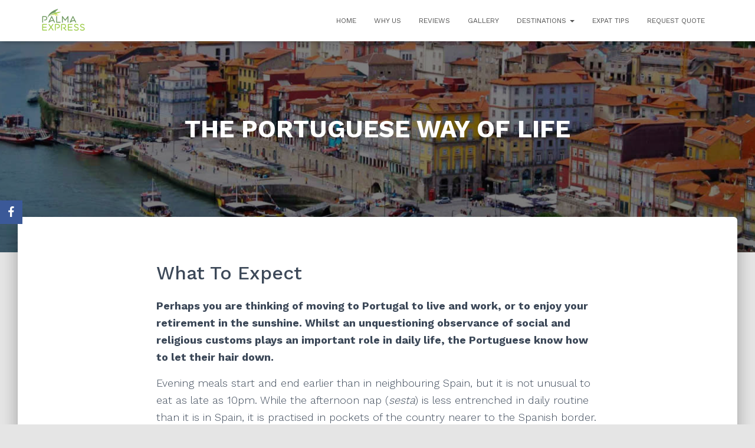

--- FILE ---
content_type: text/html; charset=UTF-8
request_url: https://palmaexp.com/2020/07/01/the-portuguese-way-of-life/
body_size: 23019
content:
<!DOCTYPE html>
<html lang="en-US">

<head>
	<meta charset='UTF-8'>
	<meta name="viewport" content="width=device-width, initial-scale=1">
	<link rel="profile" href="http://gmpg.org/xfn/11">
		<meta name='robots' content='index, follow, max-image-preview:large, max-snippet:-1, max-video-preview:-1' />

	<!-- This site is optimized with the Yoast SEO plugin v20.3 - https://yoast.com/wordpress/plugins/seo/ -->
	<title>The Portuguese Way Of Life - Palma Express</title>
	<link rel="canonical" href="https://palmaexp.com/2020/07/01/the-portuguese-way-of-life/" />
	<meta property="og:locale" content="en_US" />
	<meta property="og:type" content="article" />
	<meta property="og:title" content="The Portuguese Way Of Life - Palma Express" />
	<meta property="og:description" content="What To Expect Perhaps you are thinking of moving to Portugal to live and work, or to enjoy your retirement in the sunshine. Whilst an unquestioning observance of social and religious customs plays an important Read more&hellip;" />
	<meta property="og:url" content="https://palmaexp.com/2020/07/01/the-portuguese-way-of-life/" />
	<meta property="og:site_name" content="Palma Express" />
	<meta property="article:publisher" content="https://web.facebook.com/palmaexp/" />
	<meta property="article:published_time" content="2020-07-01T03:36:40+00:00" />
	<meta property="og:image" content="https://palmaexp.com/wp-content/uploads/2020/07/post-012.jpg" />
	<meta property="og:image:width" content="1520" />
	<meta property="og:image:height" content="430" />
	<meta property="og:image:type" content="image/jpeg" />
	<meta name="author" content="Palma Express" />
	<meta name="twitter:card" content="summary_large_image" />
	<meta name="twitter:label1" content="Written by" />
	<meta name="twitter:data1" content="Palma Express" />
	<meta name="twitter:label2" content="Est. reading time" />
	<meta name="twitter:data2" content="5 minutes" />
	<script type="application/ld+json" class="yoast-schema-graph">{"@context":"https://schema.org","@graph":[{"@type":"Article","@id":"https://palmaexp.com/2020/07/01/the-portuguese-way-of-life/#article","isPartOf":{"@id":"https://palmaexp.com/2020/07/01/the-portuguese-way-of-life/"},"author":{"name":"Palma Express","@id":"https://palmaexp.com/#/schema/person/f473a321c518a6291787d1bdac9daa03"},"headline":"The Portuguese Way Of Life","datePublished":"2020-07-01T03:36:40+00:00","dateModified":"2020-07-01T03:36:40+00:00","mainEntityOfPage":{"@id":"https://palmaexp.com/2020/07/01/the-portuguese-way-of-life/"},"wordCount":934,"publisher":{"@id":"https://palmaexp.com/#organization"},"image":{"@id":"https://palmaexp.com/2020/07/01/the-portuguese-way-of-life/#primaryimage"},"thumbnailUrl":"https://palmaexp.com/wp-content/uploads/2020/07/post-012.jpg","keywords":["Destinations"],"articleSection":["Portugal"],"inLanguage":"en-US"},{"@type":"WebPage","@id":"https://palmaexp.com/2020/07/01/the-portuguese-way-of-life/","url":"https://palmaexp.com/2020/07/01/the-portuguese-way-of-life/","name":"The Portuguese Way Of Life - Palma Express","isPartOf":{"@id":"https://palmaexp.com/#website"},"primaryImageOfPage":{"@id":"https://palmaexp.com/2020/07/01/the-portuguese-way-of-life/#primaryimage"},"image":{"@id":"https://palmaexp.com/2020/07/01/the-portuguese-way-of-life/#primaryimage"},"thumbnailUrl":"https://palmaexp.com/wp-content/uploads/2020/07/post-012.jpg","datePublished":"2020-07-01T03:36:40+00:00","dateModified":"2020-07-01T03:36:40+00:00","breadcrumb":{"@id":"https://palmaexp.com/2020/07/01/the-portuguese-way-of-life/#breadcrumb"},"inLanguage":"en-US","potentialAction":[{"@type":"ReadAction","target":["https://palmaexp.com/2020/07/01/the-portuguese-way-of-life/"]}]},{"@type":"ImageObject","inLanguage":"en-US","@id":"https://palmaexp.com/2020/07/01/the-portuguese-way-of-life/#primaryimage","url":"https://palmaexp.com/wp-content/uploads/2020/07/post-012.jpg","contentUrl":"https://palmaexp.com/wp-content/uploads/2020/07/post-012.jpg","width":1520,"height":430},{"@type":"BreadcrumbList","@id":"https://palmaexp.com/2020/07/01/the-portuguese-way-of-life/#breadcrumb","itemListElement":[{"@type":"ListItem","position":1,"name":"Home","item":"https://palmaexp.com/"},{"@type":"ListItem","position":2,"name":"Blog","item":"https://palmaexp.com/blog/"},{"@type":"ListItem","position":3,"name":"The Portuguese Way Of Life"}]},{"@type":"WebSite","@id":"https://palmaexp.com/#website","url":"https://palmaexp.com/","name":"Palma Express","description":"Fast and Reliable Movers","publisher":{"@id":"https://palmaexp.com/#organization"},"potentialAction":[{"@type":"SearchAction","target":{"@type":"EntryPoint","urlTemplate":"https://palmaexp.com/?s={search_term_string}"},"query-input":"required name=search_term_string"}],"inLanguage":"en-US"},{"@type":"Organization","@id":"https://palmaexp.com/#organization","name":"Palma Express","url":"https://palmaexp.com/","logo":{"@type":"ImageObject","inLanguage":"en-US","@id":"https://palmaexp.com/#/schema/logo/image/","url":"https://palmaexp.com/wp-content/uploads/2019/01/logo-header-002.png","contentUrl":"https://palmaexp.com/wp-content/uploads/2019/01/logo-header-002.png","width":479,"height":178,"caption":"Palma Express"},"image":{"@id":"https://palmaexp.com/#/schema/logo/image/"},"sameAs":["https://web.facebook.com/palmaexp/"]},{"@type":"Person","@id":"https://palmaexp.com/#/schema/person/f473a321c518a6291787d1bdac9daa03","name":"Palma Express","image":{"@type":"ImageObject","inLanguage":"en-US","@id":"https://palmaexp.com/#/schema/person/image/","url":"https://secure.gravatar.com/avatar/2ee160baa38adcfb255fb3573b2db60c?s=96&d=mm&r=g","contentUrl":"https://secure.gravatar.com/avatar/2ee160baa38adcfb255fb3573b2db60c?s=96&d=mm&r=g","caption":"Palma Express"},"url":"https://palmaexp.com/author/adminpalma/"}]}</script>
	<!-- / Yoast SEO plugin. -->


<link rel='dns-prefetch' href='//fonts.googleapis.com' />
<link rel="alternate" type="application/rss+xml" title="Palma Express &raquo; Feed" href="https://palmaexp.com/feed/" />
<script type="text/javascript">
window._wpemojiSettings = {"baseUrl":"https:\/\/s.w.org\/images\/core\/emoji\/14.0.0\/72x72\/","ext":".png","svgUrl":"https:\/\/s.w.org\/images\/core\/emoji\/14.0.0\/svg\/","svgExt":".svg","source":{"concatemoji":"https:\/\/palmaexp.com\/wp-includes\/js\/wp-emoji-release.min.js?ver=6.2.8"}};
/*! This file is auto-generated */
!function(e,a,t){var n,r,o,i=a.createElement("canvas"),p=i.getContext&&i.getContext("2d");function s(e,t){p.clearRect(0,0,i.width,i.height),p.fillText(e,0,0);e=i.toDataURL();return p.clearRect(0,0,i.width,i.height),p.fillText(t,0,0),e===i.toDataURL()}function c(e){var t=a.createElement("script");t.src=e,t.defer=t.type="text/javascript",a.getElementsByTagName("head")[0].appendChild(t)}for(o=Array("flag","emoji"),t.supports={everything:!0,everythingExceptFlag:!0},r=0;r<o.length;r++)t.supports[o[r]]=function(e){if(p&&p.fillText)switch(p.textBaseline="top",p.font="600 32px Arial",e){case"flag":return s("\ud83c\udff3\ufe0f\u200d\u26a7\ufe0f","\ud83c\udff3\ufe0f\u200b\u26a7\ufe0f")?!1:!s("\ud83c\uddfa\ud83c\uddf3","\ud83c\uddfa\u200b\ud83c\uddf3")&&!s("\ud83c\udff4\udb40\udc67\udb40\udc62\udb40\udc65\udb40\udc6e\udb40\udc67\udb40\udc7f","\ud83c\udff4\u200b\udb40\udc67\u200b\udb40\udc62\u200b\udb40\udc65\u200b\udb40\udc6e\u200b\udb40\udc67\u200b\udb40\udc7f");case"emoji":return!s("\ud83e\udef1\ud83c\udffb\u200d\ud83e\udef2\ud83c\udfff","\ud83e\udef1\ud83c\udffb\u200b\ud83e\udef2\ud83c\udfff")}return!1}(o[r]),t.supports.everything=t.supports.everything&&t.supports[o[r]],"flag"!==o[r]&&(t.supports.everythingExceptFlag=t.supports.everythingExceptFlag&&t.supports[o[r]]);t.supports.everythingExceptFlag=t.supports.everythingExceptFlag&&!t.supports.flag,t.DOMReady=!1,t.readyCallback=function(){t.DOMReady=!0},t.supports.everything||(n=function(){t.readyCallback()},a.addEventListener?(a.addEventListener("DOMContentLoaded",n,!1),e.addEventListener("load",n,!1)):(e.attachEvent("onload",n),a.attachEvent("onreadystatechange",function(){"complete"===a.readyState&&t.readyCallback()})),(e=t.source||{}).concatemoji?c(e.concatemoji):e.wpemoji&&e.twemoji&&(c(e.twemoji),c(e.wpemoji)))}(window,document,window._wpemojiSettings);
</script>
<style type="text/css">
img.wp-smiley,
img.emoji {
	display: inline !important;
	border: none !important;
	box-shadow: none !important;
	height: 1em !important;
	width: 1em !important;
	margin: 0 0.07em !important;
	vertical-align: -0.1em !important;
	background: none !important;
	padding: 0 !important;
}
</style>
	<link rel='stylesheet' id='wp-block-library-css' href='https://palmaexp.com/wp-includes/css/dist/block-library/style.min.css?ver=6.2.8' type='text/css' media='all' />
<link rel='stylesheet' id='classic-theme-styles-css' href='https://palmaexp.com/wp-includes/css/classic-themes.min.css?ver=6.2.8' type='text/css' media='all' />
<style id='global-styles-inline-css' type='text/css'>
body{--wp--preset--color--black: #000000;--wp--preset--color--cyan-bluish-gray: #abb8c3;--wp--preset--color--white: #ffffff;--wp--preset--color--pale-pink: #f78da7;--wp--preset--color--vivid-red: #cf2e2e;--wp--preset--color--luminous-vivid-orange: #ff6900;--wp--preset--color--luminous-vivid-amber: #fcb900;--wp--preset--color--light-green-cyan: #7bdcb5;--wp--preset--color--vivid-green-cyan: #00d084;--wp--preset--color--pale-cyan-blue: #8ed1fc;--wp--preset--color--vivid-cyan-blue: #0693e3;--wp--preset--color--vivid-purple: #9b51e0;--wp--preset--color--accent: #41a5dd;--wp--preset--color--background-color: #E5E5E5;--wp--preset--color--header-gradient: #a81d84;--wp--preset--gradient--vivid-cyan-blue-to-vivid-purple: linear-gradient(135deg,rgba(6,147,227,1) 0%,rgb(155,81,224) 100%);--wp--preset--gradient--light-green-cyan-to-vivid-green-cyan: linear-gradient(135deg,rgb(122,220,180) 0%,rgb(0,208,130) 100%);--wp--preset--gradient--luminous-vivid-amber-to-luminous-vivid-orange: linear-gradient(135deg,rgba(252,185,0,1) 0%,rgba(255,105,0,1) 100%);--wp--preset--gradient--luminous-vivid-orange-to-vivid-red: linear-gradient(135deg,rgba(255,105,0,1) 0%,rgb(207,46,46) 100%);--wp--preset--gradient--very-light-gray-to-cyan-bluish-gray: linear-gradient(135deg,rgb(238,238,238) 0%,rgb(169,184,195) 100%);--wp--preset--gradient--cool-to-warm-spectrum: linear-gradient(135deg,rgb(74,234,220) 0%,rgb(151,120,209) 20%,rgb(207,42,186) 40%,rgb(238,44,130) 60%,rgb(251,105,98) 80%,rgb(254,248,76) 100%);--wp--preset--gradient--blush-light-purple: linear-gradient(135deg,rgb(255,206,236) 0%,rgb(152,150,240) 100%);--wp--preset--gradient--blush-bordeaux: linear-gradient(135deg,rgb(254,205,165) 0%,rgb(254,45,45) 50%,rgb(107,0,62) 100%);--wp--preset--gradient--luminous-dusk: linear-gradient(135deg,rgb(255,203,112) 0%,rgb(199,81,192) 50%,rgb(65,88,208) 100%);--wp--preset--gradient--pale-ocean: linear-gradient(135deg,rgb(255,245,203) 0%,rgb(182,227,212) 50%,rgb(51,167,181) 100%);--wp--preset--gradient--electric-grass: linear-gradient(135deg,rgb(202,248,128) 0%,rgb(113,206,126) 100%);--wp--preset--gradient--midnight: linear-gradient(135deg,rgb(2,3,129) 0%,rgb(40,116,252) 100%);--wp--preset--duotone--dark-grayscale: url('#wp-duotone-dark-grayscale');--wp--preset--duotone--grayscale: url('#wp-duotone-grayscale');--wp--preset--duotone--purple-yellow: url('#wp-duotone-purple-yellow');--wp--preset--duotone--blue-red: url('#wp-duotone-blue-red');--wp--preset--duotone--midnight: url('#wp-duotone-midnight');--wp--preset--duotone--magenta-yellow: url('#wp-duotone-magenta-yellow');--wp--preset--duotone--purple-green: url('#wp-duotone-purple-green');--wp--preset--duotone--blue-orange: url('#wp-duotone-blue-orange');--wp--preset--font-size--small: 13px;--wp--preset--font-size--medium: 20px;--wp--preset--font-size--large: 36px;--wp--preset--font-size--x-large: 42px;--wp--preset--spacing--20: 0.44rem;--wp--preset--spacing--30: 0.67rem;--wp--preset--spacing--40: 1rem;--wp--preset--spacing--50: 1.5rem;--wp--preset--spacing--60: 2.25rem;--wp--preset--spacing--70: 3.38rem;--wp--preset--spacing--80: 5.06rem;--wp--preset--shadow--natural: 6px 6px 9px rgba(0, 0, 0, 0.2);--wp--preset--shadow--deep: 12px 12px 50px rgba(0, 0, 0, 0.4);--wp--preset--shadow--sharp: 6px 6px 0px rgba(0, 0, 0, 0.2);--wp--preset--shadow--outlined: 6px 6px 0px -3px rgba(255, 255, 255, 1), 6px 6px rgba(0, 0, 0, 1);--wp--preset--shadow--crisp: 6px 6px 0px rgba(0, 0, 0, 1);}:where(.is-layout-flex){gap: 0.5em;}body .is-layout-flow > .alignleft{float: left;margin-inline-start: 0;margin-inline-end: 2em;}body .is-layout-flow > .alignright{float: right;margin-inline-start: 2em;margin-inline-end: 0;}body .is-layout-flow > .aligncenter{margin-left: auto !important;margin-right: auto !important;}body .is-layout-constrained > .alignleft{float: left;margin-inline-start: 0;margin-inline-end: 2em;}body .is-layout-constrained > .alignright{float: right;margin-inline-start: 2em;margin-inline-end: 0;}body .is-layout-constrained > .aligncenter{margin-left: auto !important;margin-right: auto !important;}body .is-layout-constrained > :where(:not(.alignleft):not(.alignright):not(.alignfull)){max-width: var(--wp--style--global--content-size);margin-left: auto !important;margin-right: auto !important;}body .is-layout-constrained > .alignwide{max-width: var(--wp--style--global--wide-size);}body .is-layout-flex{display: flex;}body .is-layout-flex{flex-wrap: wrap;align-items: center;}body .is-layout-flex > *{margin: 0;}:where(.wp-block-columns.is-layout-flex){gap: 2em;}.has-black-color{color: var(--wp--preset--color--black) !important;}.has-cyan-bluish-gray-color{color: var(--wp--preset--color--cyan-bluish-gray) !important;}.has-white-color{color: var(--wp--preset--color--white) !important;}.has-pale-pink-color{color: var(--wp--preset--color--pale-pink) !important;}.has-vivid-red-color{color: var(--wp--preset--color--vivid-red) !important;}.has-luminous-vivid-orange-color{color: var(--wp--preset--color--luminous-vivid-orange) !important;}.has-luminous-vivid-amber-color{color: var(--wp--preset--color--luminous-vivid-amber) !important;}.has-light-green-cyan-color{color: var(--wp--preset--color--light-green-cyan) !important;}.has-vivid-green-cyan-color{color: var(--wp--preset--color--vivid-green-cyan) !important;}.has-pale-cyan-blue-color{color: var(--wp--preset--color--pale-cyan-blue) !important;}.has-vivid-cyan-blue-color{color: var(--wp--preset--color--vivid-cyan-blue) !important;}.has-vivid-purple-color{color: var(--wp--preset--color--vivid-purple) !important;}.has-black-background-color{background-color: var(--wp--preset--color--black) !important;}.has-cyan-bluish-gray-background-color{background-color: var(--wp--preset--color--cyan-bluish-gray) !important;}.has-white-background-color{background-color: var(--wp--preset--color--white) !important;}.has-pale-pink-background-color{background-color: var(--wp--preset--color--pale-pink) !important;}.has-vivid-red-background-color{background-color: var(--wp--preset--color--vivid-red) !important;}.has-luminous-vivid-orange-background-color{background-color: var(--wp--preset--color--luminous-vivid-orange) !important;}.has-luminous-vivid-amber-background-color{background-color: var(--wp--preset--color--luminous-vivid-amber) !important;}.has-light-green-cyan-background-color{background-color: var(--wp--preset--color--light-green-cyan) !important;}.has-vivid-green-cyan-background-color{background-color: var(--wp--preset--color--vivid-green-cyan) !important;}.has-pale-cyan-blue-background-color{background-color: var(--wp--preset--color--pale-cyan-blue) !important;}.has-vivid-cyan-blue-background-color{background-color: var(--wp--preset--color--vivid-cyan-blue) !important;}.has-vivid-purple-background-color{background-color: var(--wp--preset--color--vivid-purple) !important;}.has-black-border-color{border-color: var(--wp--preset--color--black) !important;}.has-cyan-bluish-gray-border-color{border-color: var(--wp--preset--color--cyan-bluish-gray) !important;}.has-white-border-color{border-color: var(--wp--preset--color--white) !important;}.has-pale-pink-border-color{border-color: var(--wp--preset--color--pale-pink) !important;}.has-vivid-red-border-color{border-color: var(--wp--preset--color--vivid-red) !important;}.has-luminous-vivid-orange-border-color{border-color: var(--wp--preset--color--luminous-vivid-orange) !important;}.has-luminous-vivid-amber-border-color{border-color: var(--wp--preset--color--luminous-vivid-amber) !important;}.has-light-green-cyan-border-color{border-color: var(--wp--preset--color--light-green-cyan) !important;}.has-vivid-green-cyan-border-color{border-color: var(--wp--preset--color--vivid-green-cyan) !important;}.has-pale-cyan-blue-border-color{border-color: var(--wp--preset--color--pale-cyan-blue) !important;}.has-vivid-cyan-blue-border-color{border-color: var(--wp--preset--color--vivid-cyan-blue) !important;}.has-vivid-purple-border-color{border-color: var(--wp--preset--color--vivid-purple) !important;}.has-vivid-cyan-blue-to-vivid-purple-gradient-background{background: var(--wp--preset--gradient--vivid-cyan-blue-to-vivid-purple) !important;}.has-light-green-cyan-to-vivid-green-cyan-gradient-background{background: var(--wp--preset--gradient--light-green-cyan-to-vivid-green-cyan) !important;}.has-luminous-vivid-amber-to-luminous-vivid-orange-gradient-background{background: var(--wp--preset--gradient--luminous-vivid-amber-to-luminous-vivid-orange) !important;}.has-luminous-vivid-orange-to-vivid-red-gradient-background{background: var(--wp--preset--gradient--luminous-vivid-orange-to-vivid-red) !important;}.has-very-light-gray-to-cyan-bluish-gray-gradient-background{background: var(--wp--preset--gradient--very-light-gray-to-cyan-bluish-gray) !important;}.has-cool-to-warm-spectrum-gradient-background{background: var(--wp--preset--gradient--cool-to-warm-spectrum) !important;}.has-blush-light-purple-gradient-background{background: var(--wp--preset--gradient--blush-light-purple) !important;}.has-blush-bordeaux-gradient-background{background: var(--wp--preset--gradient--blush-bordeaux) !important;}.has-luminous-dusk-gradient-background{background: var(--wp--preset--gradient--luminous-dusk) !important;}.has-pale-ocean-gradient-background{background: var(--wp--preset--gradient--pale-ocean) !important;}.has-electric-grass-gradient-background{background: var(--wp--preset--gradient--electric-grass) !important;}.has-midnight-gradient-background{background: var(--wp--preset--gradient--midnight) !important;}.has-small-font-size{font-size: var(--wp--preset--font-size--small) !important;}.has-medium-font-size{font-size: var(--wp--preset--font-size--medium) !important;}.has-large-font-size{font-size: var(--wp--preset--font-size--large) !important;}.has-x-large-font-size{font-size: var(--wp--preset--font-size--x-large) !important;}
.wp-block-navigation a:where(:not(.wp-element-button)){color: inherit;}
:where(.wp-block-columns.is-layout-flex){gap: 2em;}
.wp-block-pullquote{font-size: 1.5em;line-height: 1.6;}
</style>
<link rel='stylesheet' id='sow-image-default-4b231843ec72-css' href='https://palmaexp.com/wp-content/uploads/siteorigin-widgets/sow-image-default-4b231843ec72.css?ver=6.2.8' type='text/css' media='all' />
<link rel='stylesheet' id='sow-image-default-d6014b76747a-css' href='https://palmaexp.com/wp-content/uploads/siteorigin-widgets/sow-image-default-d6014b76747a.css?ver=6.2.8' type='text/css' media='all' />
<link rel='stylesheet' id='hestia-clients-bar-css' href='https://palmaexp.com/wp-content/plugins/themeisle-companion/obfx_modules/companion-legacy/assets/css/hestia/clients-bar.css?ver=6.2.8' type='text/css' media='all' />
<link rel='stylesheet' id='obfx-module-pub-css-social-sharing-module-0-css' href='https://palmaexp.com/wp-content/plugins/themeisle-companion/obfx_modules/social-sharing/css/public.css?ver=2.10.22' type='text/css' media='all' />
<link rel='stylesheet' id='obfx-module-pub-css-social-sharing-module-1-css' href='https://palmaexp.com/wp-content/plugins/themeisle-companion/obfx_modules/social-sharing/css/vendor/socicon/socicon.css?ver=2.10.22' type='text/css' media='all' />
<link rel='stylesheet' id='widgetopts-styles-css' href='https://palmaexp.com/wp-content/plugins/widget-options/assets/css/widget-options.css' type='text/css' media='all' />
<link rel='stylesheet' id='bootstrap-css' href='https://palmaexp.com/wp-content/themes/hestia/assets/bootstrap/css/bootstrap.min.css?ver=1.0.2' type='text/css' media='all' />
<link rel='stylesheet' id='hestia-font-sizes-css' href='https://palmaexp.com/wp-content/themes/hestia/assets/css/font-sizes.min.css?ver=3.0.2' type='text/css' media='all' />
<link rel='stylesheet' id='hestia_style-css' href='https://palmaexp.com/wp-content/themes/hestia/style.min.css?ver=3.0.2' type='text/css' media='all' />
<style id='hestia_style-inline-css' type='text/css'>
.hestia-top-bar, .hestia-top-bar .widget.widget_shopping_cart .cart_list {
			background-color: #363537
		}
		.hestia-top-bar .widget .label-floating input[type=search]:-webkit-autofill {
			-webkit-box-shadow: inset 0 0 0px 9999px #363537
		}.hestia-top-bar, .hestia-top-bar .widget .label-floating input[type=search], .hestia-top-bar .widget.widget_search form.form-group:before, .hestia-top-bar .widget.widget_product_search form.form-group:before, .hestia-top-bar .widget.widget_shopping_cart:before {
			color: #ffffff
		} 
		.hestia-top-bar .widget .label-floating input[type=search]{
			-webkit-text-fill-color:#ffffff !important 
		}
		.hestia-top-bar div.widget.widget_shopping_cart:before, .hestia-top-bar .widget.widget_product_search form.form-group:before, .hestia-top-bar .widget.widget_search form.form-group:before{
			background-color: #ffffff
		}.hestia-top-bar a, .hestia-top-bar .top-bar-nav li a {
			color: #ffffff
		}
		.hestia-top-bar ul li a[href*="mailto:"]:before, .hestia-top-bar ul li a[href*="tel:"]:before{
			background-color: #ffffff
		}
		.hestia-top-bar a:hover, .hestia-top-bar .top-bar-nav li a:hover {
			color: #eeeeee
		}
		.hestia-top-bar ul li:hover a[href*="mailto:"]:before, .hestia-top-bar ul li:hover a[href*="tel:"]:before{
			background-color: #eeeeee
		}
		
	
		a, 
		.navbar .dropdown-menu li:hover > a,
		.navbar .dropdown-menu li:focus > a,
		.navbar .dropdown-menu li:active > a,
		.navbar .navbar-nav > li .dropdown-menu li:hover > a,
		body:not(.home) .navbar-default .navbar-nav > .active:not(.btn) > a,
		body:not(.home) .navbar-default .navbar-nav > .active:not(.btn) > a:hover,
		body:not(.home) .navbar-default .navbar-nav > .active:not(.btn) > a:focus,
		a:hover, 
		.card-blog a.moretag:hover, 
		.card-blog a.more-link:hover, 
		.widget a:hover,
		.has-text-color.has-accent-color,
		p.has-text-color a {
		    color:#41a5dd;
		}
		
		.svg-text-color{
			fill:#41a5dd;
		}
		
		.pagination span.current, .pagination span.current:focus, .pagination span.current:hover {
			border-color:#41a5dd
		}
		
		button,
		button:hover,
		.woocommerce .track_order button[type="submit"],
		.woocommerce .track_order button[type="submit"]:hover,
		div.wpforms-container .wpforms-form button[type=submit].wpforms-submit,
		div.wpforms-container .wpforms-form button[type=submit].wpforms-submit:hover,
		input[type="button"],
		input[type="button"]:hover,
		input[type="submit"],
		input[type="submit"]:hover,
		input#searchsubmit, 
		.pagination span.current, 
		.pagination span.current:focus, 
		.pagination span.current:hover,
		.btn.btn-primary,
		.btn.btn-primary:link,
		.btn.btn-primary:hover, 
		.btn.btn-primary:focus, 
		.btn.btn-primary:active, 
		.btn.btn-primary.active, 
		.btn.btn-primary.active:focus, 
		.btn.btn-primary.active:hover,
		.btn.btn-primary:active:hover, 
		.btn.btn-primary:active:focus, 
		.btn.btn-primary:active:hover,
		.hestia-sidebar-open.btn.btn-rose,
		.hestia-sidebar-close.btn.btn-rose,
		.hestia-sidebar-open.btn.btn-rose:hover,
		.hestia-sidebar-close.btn.btn-rose:hover,
		.hestia-sidebar-open.btn.btn-rose:focus,
		.hestia-sidebar-close.btn.btn-rose:focus,
		.label.label-primary,
		.hestia-work .portfolio-item:nth-child(6n+1) .label,
		.nav-cart .nav-cart-content .widget .buttons .button,
		.has-accent-background-color[class*="has-background"] {
		    background-color: #41a5dd;
		}
		
		@media (max-width: 768px) { 
	
			.navbar-default .navbar-nav>li>a:hover,
			.navbar-default .navbar-nav>li>a:focus,
			.navbar .navbar-nav .dropdown .dropdown-menu li a:hover,
			.navbar .navbar-nav .dropdown .dropdown-menu li a:focus,
			.navbar button.navbar-toggle:hover,
			.navbar .navbar-nav li:hover > a i {
			    color: #41a5dd;
			}
		}
		
		body:not(.woocommerce-page) button:not([class^="fl-"]):not(.hestia-scroll-to-top):not(.navbar-toggle):not(.close),
		body:not(.woocommerce-page) .button:not([class^="fl-"]):not(hestia-scroll-to-top):not(.navbar-toggle):not(.add_to_cart_button),
		div.wpforms-container .wpforms-form button[type=submit].wpforms-submit,
		input[type="submit"], 
		input[type="button"], 
		.btn.btn-primary,
		.widget_product_search button[type="submit"],
		.hestia-sidebar-open.btn.btn-rose,
		.hestia-sidebar-close.btn.btn-rose,
		.everest-forms button[type=submit].everest-forms-submit-button {
		    -webkit-box-shadow: 0 2px 2px 0 rgba(65,165,221,0.14),0 3px 1px -2px rgba(65,165,221,0.2),0 1px 5px 0 rgba(65,165,221,0.12);
		    box-shadow: 0 2px 2px 0 rgba(65,165,221,0.14),0 3px 1px -2px rgba(65,165,221,0.2),0 1px 5px 0 rgba(65,165,221,0.12);
		}
		
		.card .header-primary, .card .content-primary,
		.everest-forms button[type=submit].everest-forms-submit-button {
		    background: #41a5dd;
		}
		
		body:not(.woocommerce-page) .button:not([class^="fl-"]):not(.hestia-scroll-to-top):not(.navbar-toggle):not(.add_to_cart_button):hover,
		body:not(.woocommerce-page) button:not([class^="fl-"]):not(.hestia-scroll-to-top):not(.navbar-toggle):not(.close):hover,
		div.wpforms-container .wpforms-form button[type=submit].wpforms-submit:hover,
		input[type="submit"]:hover,
		input[type="button"]:hover,
		input#searchsubmit:hover, 
		.widget_product_search button[type="submit"]:hover,
		.pagination span.current, 
		.btn.btn-primary:hover, 
		.btn.btn-primary:focus, 
		.btn.btn-primary:active, 
		.btn.btn-primary.active, 
		.btn.btn-primary:active:focus, 
		.btn.btn-primary:active:hover, 
		.hestia-sidebar-open.btn.btn-rose:hover,
		.hestia-sidebar-close.btn.btn-rose:hover,
		.pagination span.current:hover,
		.everest-forms button[type=submit].everest-forms-submit-button:hover,
 		.everest-forms button[type=submit].everest-forms-submit-button:focus,
 		.everest-forms button[type=submit].everest-forms-submit-button:active {
			-webkit-box-shadow: 0 14px 26px -12px rgba(65,165,221,0.42),0 4px 23px 0 rgba(0,0,0,0.12),0 8px 10px -5px rgba(65,165,221,0.2);
		    box-shadow: 0 14px 26px -12px rgba(65,165,221,0.42),0 4px 23px 0 rgba(0,0,0,0.12),0 8px 10px -5px rgba(65,165,221,0.2);
			color: #fff;
		}
		
		.form-group.is-focused .form-control {
			background-image: -webkit-gradient(linear,left top, left bottom,from(#41a5dd),to(#41a5dd)),-webkit-gradient(linear,left top, left bottom,from(#d2d2d2),to(#d2d2d2));
			background-image: -webkit-linear-gradient(linear,left top, left bottom,from(#41a5dd),to(#41a5dd)),-webkit-linear-gradient(linear,left top, left bottom,from(#d2d2d2),to(#d2d2d2));
			background-image: linear-gradient(linear,left top, left bottom,from(#41a5dd),to(#41a5dd)),linear-gradient(linear,left top, left bottom,from(#d2d2d2),to(#d2d2d2));
		}
		
		.navbar:not(.navbar-transparent) li:not(.btn):hover > a,
		.navbar li.on-section:not(.btn) > a, 
		.navbar.full-screen-menu.navbar-transparent li:not(.btn):hover > a,
		.navbar.full-screen-menu .navbar-toggle:hover,
		.navbar:not(.navbar-transparent) .nav-cart:hover, 
		.navbar:not(.navbar-transparent) .hestia-toggle-search:hover {
				color:#41a5dd
		}
		
			.header-filter-gradient { 
				background: linear-gradient(45deg, rgba(168,29,132,1) 0%, rgb(234,57,111) 100%); 
			}
			.has-text-color.has-header-gradient-color { color: #a81d84; }
			.has-header-gradient-background-color[class*="has-background"] { background-color: #a81d84; }
			
		.has-text-color.has-background-color-color { color: #E5E5E5; }
		.has-background-color-background-color[class*="has-background"] { background-color: #E5E5E5; }
		
.btn.btn-primary:not(.colored-button):not(.btn-left):not(.btn-right):not(.btn-just-icon):not(.menu-item), input[type="submit"]:not(.search-submit), body:not(.woocommerce-account) .woocommerce .button.woocommerce-Button, .woocommerce .product button.button, .woocommerce .product button.button.alt, .woocommerce .product #respond input#submit, .woocommerce-cart .blog-post .woocommerce .cart-collaterals .cart_totals .checkout-button, .woocommerce-checkout #payment #place_order, .woocommerce-account.woocommerce-page button.button, .woocommerce .track_order button[type="submit"], .nav-cart .nav-cart-content .widget .buttons .button, .woocommerce a.button.wc-backward, body.woocommerce .wccm-catalog-item a.button, body.woocommerce a.wccm-button.button, form.woocommerce-form-coupon button.button, div.wpforms-container .wpforms-form button[type=submit].wpforms-submit, div.woocommerce a.button.alt, div.woocommerce table.my_account_orders .button, .btn.colored-button, .btn.btn-left, .btn.btn-right, .btn:not(.colored-button):not(.btn-left):not(.btn-right):not(.btn-just-icon):not(.menu-item):not(.hestia-sidebar-open):not(.hestia-sidebar-close){ padding-top:15px;  padding-bottom:15px;  padding-left:33px;  padding-right:33px; }
.btn.btn-primary:not(.colored-button):not(.btn-left):not(.btn-right):not(.btn-just-icon):not(.menu-item), input[type="submit"]:not(.search-submit), body:not(.woocommerce-account) .woocommerce .button.woocommerce-Button, .woocommerce .product button.button, .woocommerce .product button.button.alt, .woocommerce .product #respond input#submit, .woocommerce-cart .blog-post .woocommerce .cart-collaterals .cart_totals .checkout-button, .woocommerce-checkout #payment #place_order, .woocommerce-account.woocommerce-page button.button, .woocommerce .track_order button[type="submit"], .nav-cart .nav-cart-content .widget .buttons .button, .woocommerce a.button.wc-backward, body.woocommerce .wccm-catalog-item a.button, body.woocommerce a.wccm-button.button, form.woocommerce-form-coupon button.button, div.wpforms-container .wpforms-form button[type=submit].wpforms-submit, div.woocommerce a.button.alt, div.woocommerce table.my_account_orders .button, input[type="submit"].search-submit, .hestia-view-cart-wrapper .added_to_cart.wc-forward, .woocommerce-product-search button, .woocommerce-cart .actions .button, #secondary div[id^=woocommerce_price_filter] .button, .woocommerce div[id^=woocommerce_widget_cart].widget .buttons .button, .searchform input[type=submit], .searchform button, .search-form:not(.media-toolbar-primary) input[type=submit], .search-form:not(.media-toolbar-primary) button, .woocommerce-product-search input[type=submit], .btn.colored-button, .btn.btn-left, .btn.btn-right, .btn:not(.colored-button):not(.btn-left):not(.btn-right):not(.btn-just-icon):not(.menu-item):not(.hestia-sidebar-open):not(.hestia-sidebar-close){border-radius:3px;}
h1, h2, h3, h4, h5, h6, .hestia-title, .hestia-title.title-in-content, p.meta-in-content , .info-title, .card-title,
		.page-header.header-small .hestia-title, .page-header.header-small .title, .widget h5, .hestia-title, 
		.title, .footer-brand, .footer-big h4, .footer-big h5, .media .media-heading, 
		.carousel h1.hestia-title, .carousel h2.title, 
		.carousel span.sub-title, .hestia-about h1, .hestia-about h2, .hestia-about h3, .hestia-about h4, .hestia-about h5 {
			font-family: Work Sans;
		}
		body, ul, .tooltip-inner {
			font-family: Work Sans;
		}
@media (min-width: 769px){
			.page-header.header-small .hestia-title,
			.page-header.header-small .title,
			h1.hestia-title.title-in-content,
			.main article.section .has-title-font-size {
				font-size: 42px;
			}}@media (max-width: 768px){
			.page-header.header-small .hestia-title,
			.page-header.header-small .title,
			h1.hestia-title.title-in-content,
			.main article.section .has-title-font-size {
				font-size: 26px;
			}}@media (max-width: 480px){
			.page-header.header-small .hestia-title,
			.page-header.header-small .title,
			h1.hestia-title.title-in-content,
			.main article.section .has-title-font-size {
				font-size: 26px;
			}}@media (min-width: 769px){
		.single-post-wrap h1:not(.title-in-content),
		.page-content-wrap h1:not(.title-in-content),
		.page-template-template-fullwidth article h1:not(.title-in-content) {
			font-size: 42px;
		}
		.single-post-wrap h2,
		.page-content-wrap h2,
		.page-template-template-fullwidth article h2,
		.main article.section .has-heading-font-size {
			font-size: 37px;
		}
		.single-post-wrap h3,
		.page-content-wrap h3,
		.page-template-template-fullwidth article h3 {
			font-size: 32px;
		}
		.single-post-wrap h4,
		.page-content-wrap h4,
		.page-template-template-fullwidth article h4 {
			font-size: 27px;
		}
		.single-post-wrap h5,
		.page-content-wrap h5,
		.page-template-template-fullwidth article h5 {
			font-size: 23px;
		}
		.single-post-wrap h6,
		.page-content-wrap h6,
		.page-template-template-fullwidth article h6 {
			font-size: 18px;
		}}@media (min-width: 769px){.single-post-wrap p:not(.meta-in-content), .page-content-wrap p, .single-post-wrap ul, .page-content-wrap ul, .single-post-wrap ol, .page-content-wrap ol, .single-post-wrap dl, .page-content-wrap dl, .single-post-wrap table, .page-content-wrap table, .page-template-template-fullwidth article p, .main article.section .has-body-font-size {
		font-size: 18px;
		}}
</style>
<link rel='stylesheet' id='hestia-google-font-work-sans-css' href='//fonts.googleapis.com/css?family=Work+Sans%3A300%2C400%2C500%2C700&#038;subset=latin&#038;ver=6.2.8' type='text/css' media='all' />
<script type='text/javascript' src='https://palmaexp.com/wp-includes/js/jquery/jquery.min.js?ver=3.6.4' id='jquery-core-js'></script>
<script type='text/javascript' src='https://palmaexp.com/wp-includes/js/jquery/jquery-migrate.min.js?ver=3.4.0' id='jquery-migrate-js'></script>
<script type='text/javascript' src='https://palmaexp.com/wp-content/themes/hestia/assets/js/parallax.min.js?ver=1.0.2' id='hestia-parallax-js'></script>
<link rel="https://api.w.org/" href="https://palmaexp.com/wp-json/" /><link rel="alternate" type="application/json" href="https://palmaexp.com/wp-json/wp/v2/posts/803" /><link rel="EditURI" type="application/rsd+xml" title="RSD" href="https://palmaexp.com/xmlrpc.php?rsd" />
<link rel="wlwmanifest" type="application/wlwmanifest+xml" href="https://palmaexp.com/wp-includes/wlwmanifest.xml" />
<meta name="generator" content="WordPress 6.2.8" />
<link rel='shortlink' href='https://palmaexp.com/?p=803' />
<link rel="alternate" type="application/json+oembed" href="https://palmaexp.com/wp-json/oembed/1.0/embed?url=https%3A%2F%2Fpalmaexp.com%2F2020%2F07%2F01%2Fthe-portuguese-way-of-life%2F" />
<link rel="alternate" type="text/xml+oembed" href="https://palmaexp.com/wp-json/oembed/1.0/embed?url=https%3A%2F%2Fpalmaexp.com%2F2020%2F07%2F01%2Fthe-portuguese-way-of-life%2F&#038;format=xml" />

		<!-- GA Google Analytics @ https://m0n.co/ga -->
		<script>
			(function(i,s,o,g,r,a,m){i['GoogleAnalyticsObject']=r;i[r]=i[r]||function(){
			(i[r].q=i[r].q||[]).push(arguments)},i[r].l=1*new Date();a=s.createElement(o),
			m=s.getElementsByTagName(o)[0];a.async=1;a.src=g;m.parentNode.insertBefore(a,m)
			})(window,document,'script','https://www.google-analytics.com/analytics.js','ga');
			ga('create', 'UA-169315948-1', 'auto');
			ga('send', 'pageview');
		</script>

	        <script type="text/javascript">
            (function () {
                window.lsow_fs = {can_use_premium_code: false};
            })();
        </script>
        <script type="text/javascript">//<![CDATA[
  function external_links_in_new_windows_loop() {
    if (!document.links) {
      document.links = document.getElementsByTagName('a');
    }
    var change_link = false;
    var force = '';
    var ignore = '';

    for (var t=0; t<document.links.length; t++) {
      var all_links = document.links[t];
      change_link = false;
      
      if(document.links[t].hasAttribute('onClick') == false) {
        // forced if the address starts with http (or also https), but does not link to the current domain
        if(all_links.href.search(/^http/) != -1 && all_links.href.search('palmaexp.com') == -1 && all_links.href.search(/^#/) == -1) {
          // console.log('Changed ' + all_links.href);
          change_link = true;
        }
          
        if(force != '' && all_links.href.search(force) != -1) {
          // forced
          // console.log('force ' + all_links.href);
          change_link = true;
        }
        
        if(ignore != '' && all_links.href.search(ignore) != -1) {
          // console.log('ignore ' + all_links.href);
          // ignored
          change_link = false;
        }

        if(change_link == true) {
          // console.log('Changed ' + all_links.href);
          document.links[t].setAttribute('onClick', 'javascript:window.open(\'' + all_links.href.replace(/'/g, '') + '\', \'_blank\', \'noopener\'); return false;');
          document.links[t].removeAttribute('target');
        }
      }
    }
  }
  
  // Load
  function external_links_in_new_windows_load(func)
  {  
    var oldonload = window.onload;
    if (typeof window.onload != 'function'){
      window.onload = func;
    } else {
      window.onload = function(){
        oldonload();
        func();
      }
    }
  }

  external_links_in_new_windows_load(external_links_in_new_windows_loop);
  //]]></script>

<!-- Enter your scripts here --><link rel="icon" href="https://palmaexp.com/wp-content/uploads/2019/01/favicon-001-150x150.png" sizes="32x32" />
<link rel="icon" href="https://palmaexp.com/wp-content/uploads/2019/01/favicon-001-300x300.png" sizes="192x192" />
<link rel="apple-touch-icon" href="https://palmaexp.com/wp-content/uploads/2019/01/favicon-001-300x300.png" />
<meta name="msapplication-TileImage" content="https://palmaexp.com/wp-content/uploads/2019/01/favicon-001-300x300.png" />
<style id="sccss">.footer-big .copyright {
    padding: 15px 0;
    display: none;
}

.fa-thumbs-up {
  color: green;
}

.fas fa-crown {
  color: #D4AF37;
}
.lsow-odometers .lsow-odometer .lsow-number {
    font-size: 60px;
    line-height: 72px;
    font-style: normal;
    text-transform: none;
    letter-spacing: 2px;
    font-weight: 900;
    color: #FFF;
    margin-bottom: 10px;
}

.lsow-odometers .lsow-odometer .lsow-prefix, .lsow-odometers .lsow-odometer .lsow-suffix {
    display: inline;
    font-size: 36px;
    line-height: 48px;
    color: #FFF;
    vertical-align: middle;
}

.lsow-odometers .lsow-odometer .lsow-stats-title {
    font-size: 18px;
    line-height: 28px;
    display: inline-block;
    color: #FFF;
}

.lsow-portfolio-wrap .lsow-portfolio .lsow-portfolio-item .entry-title a {
    -webkit-transition: all .4s ease-in-out 0s;
    transition: all .4s ease-in-out 0s;
    color: #41A5DD;
    text-transform: uppercase;
}

.hestia-title, .hestia-title a, .hestia-title a:hover, .title, .title a, .title a:hover, .card-title, .card-title a, .card-title a:hover, .info-title, .info-title a, .info-title a:hover, .footer-brand, .footer-brand a, .footer-brand a:hover, .footer-big h4, .footer-big h4 a, .footer-big h4 a:hover, .footer-big h5, .footer-big h5 a, .footer-big h5 a:hover, .media .media-heading, .media .media-heading a, .media .media-heading a:hover, .woocommerce.archive .blog-post .products .product-category h2, .woocommerce.archive .blog-post .products .product-category h2 a, .woocommerce.archive .blog-post .products .product-category h2 a:hover {
    color: #3C4858;
    text-decoration: none;
    word-wrap: break-word;
    TEXT-TRANSFORM: uppercase;
}

div.wpforms-container-full .wpforms-form .wpforms-title {
    font-size: 26px;
    margin: 0 0 10px 0;
    font-weight: bold;
}

.wpforms-container .wpforms-form textarea, .wpforms-container .wpforms-form input[type=text].form-control, .wpforms-container .wpforms-form input[type=email].form-control {
    border: none;
    padding: 6px 10px 6px 0;
    color: white;
}

.form-control, .form-group .form-control, .woocommerce form .form-row input.input-text, .woocommerce form .form-row textarea, div.wpforms-container .wpforms-form input[type=date], div.wpforms-container .wpforms-form input[type=datetime], div.wpforms-container .wpforms-form input[type=datetime-local], div.wpforms-container .wpforms-form input[type=email], div.wpforms-container .wpforms-form input[type=month], div.wpforms-container .wpforms-form input[type=number], div.wpforms-container .wpforms-form input[type=password], div.wpforms-container .wpforms-form input[type=range], div.wpforms-container .wpforms-form input[type=search], div.wpforms-container .wpforms-form input[type=tel], div.wpforms-container .wpforms-form input[type=text], div.wpforms-container .wpforms-form input[type=time], div.wpforms-container .wpforms-form input[type=url], div.wpforms-container .wpforms-form input[type=week], div.wpforms-container .wpforms-form select, div.wpforms-container .wpforms-form textarea {
    background-image: -webkit-gradient(linear, left top, left bottom, from(#9c27b0), to(#9c27b0)),-webkit-gradient(linear, left top, left bottom, from(#d2d2d2), to(#d2d2d2));
    background-image: -webkit-linear-gradient(#9c27b0, #9c27b0),-webkit-linear-gradient(#d2d2d2, #d2d2d2);
    background-image: linear-gradient(#9c27b0, #9c27b0),linear-gradient(#d2d2d2, #d2d2d2);
    float: none;
    border: 0;
    border-radius: 0;
    background-color: transparent;
    background-repeat: no-repeat;
    background-position: center bottom,center -webkit-calc(100% - 1px);
    background-position: center bottom,center calc(100% - 1px);
    background-size: 0 2px, 100% 1px;
    font-weight: 400;
    -webkit-transition: background 0s ease-out;
    transition: background 0s ease-out;
    color: black !important;
}

div.wpforms-container-full .wpforms-form .wpforms-field-label {
    display: block;
    font-weight: 400 !important;
    font-size: 16px;
    float: none;
    line-height: 1.3;
    margin: 0 0 4px 0;
    padding: 0;
    font-family: inherit;
}

div.wpforms-container-full .wpforms-form .wpforms-required-label {
    color: #41a5dd !important;
    font-weight: 400;
}

div.wpforms-container-full .wpforms-form .wpforms-field {
    padding: 0 0 24px 0 !important;
    /* margin-bottom: 17px; */
    margin-bottom: 0px;
}

label {
    display: inline-block;
    max-width: 100%;
    margin-bottom: 5px;
    font-weight: normal;
}

.lsow-posts-carousel .lsow-posts-carousel-item .lsow-entry-text-wrap .entry-summary {
    padding: 0;
    margin: 10px auto 0;
    font-size: 22px;
	  font-style: italic;
    color: #000;
}
h4.author
{
	display: none;
}

.card-blog a.more-link, .card-blog a.moretag {
    display: inline-block;
    margin-left: 5px;
    color: #288fec;
    font-weight: 600;
}

.blog-post .section-blog-info .entry-categories, .blog-post .section-blog-info .entry-tags {
    word-break: break-all;
    display: none;
}

.related-posts .hestia-title {
    margin-bottom: 50px;
    display: none;
}

.btn.btn-primary
{
background-color: #E00034 !important;
font-weight: 500;
}
.btn.btn-primary:visited
{
background-color: #E00034;
}

.btn.btn-primary:hover
{
	background-color: #9B0023 !important;
}

.card-description, .description, .footer-big {
    color: #222121;
}

hr {
    margin-top: 20px;
    margin-bottom: 20px;
    border: 0;
    border-top: 1px solid #49619D;
}</style></head>

<body class="post-template-default single single-post postid-803 single-format-standard wp-custom-logo blog-post header-layout-default">
	<svg xmlns="http://www.w3.org/2000/svg" viewBox="0 0 0 0" width="0" height="0" focusable="false" role="none" style="visibility: hidden; position: absolute; left: -9999px; overflow: hidden;" ><defs><filter id="wp-duotone-dark-grayscale"><feColorMatrix color-interpolation-filters="sRGB" type="matrix" values=" .299 .587 .114 0 0 .299 .587 .114 0 0 .299 .587 .114 0 0 .299 .587 .114 0 0 " /><feComponentTransfer color-interpolation-filters="sRGB" ><feFuncR type="table" tableValues="0 0.49803921568627" /><feFuncG type="table" tableValues="0 0.49803921568627" /><feFuncB type="table" tableValues="0 0.49803921568627" /><feFuncA type="table" tableValues="1 1" /></feComponentTransfer><feComposite in2="SourceGraphic" operator="in" /></filter></defs></svg><svg xmlns="http://www.w3.org/2000/svg" viewBox="0 0 0 0" width="0" height="0" focusable="false" role="none" style="visibility: hidden; position: absolute; left: -9999px; overflow: hidden;" ><defs><filter id="wp-duotone-grayscale"><feColorMatrix color-interpolation-filters="sRGB" type="matrix" values=" .299 .587 .114 0 0 .299 .587 .114 0 0 .299 .587 .114 0 0 .299 .587 .114 0 0 " /><feComponentTransfer color-interpolation-filters="sRGB" ><feFuncR type="table" tableValues="0 1" /><feFuncG type="table" tableValues="0 1" /><feFuncB type="table" tableValues="0 1" /><feFuncA type="table" tableValues="1 1" /></feComponentTransfer><feComposite in2="SourceGraphic" operator="in" /></filter></defs></svg><svg xmlns="http://www.w3.org/2000/svg" viewBox="0 0 0 0" width="0" height="0" focusable="false" role="none" style="visibility: hidden; position: absolute; left: -9999px; overflow: hidden;" ><defs><filter id="wp-duotone-purple-yellow"><feColorMatrix color-interpolation-filters="sRGB" type="matrix" values=" .299 .587 .114 0 0 .299 .587 .114 0 0 .299 .587 .114 0 0 .299 .587 .114 0 0 " /><feComponentTransfer color-interpolation-filters="sRGB" ><feFuncR type="table" tableValues="0.54901960784314 0.98823529411765" /><feFuncG type="table" tableValues="0 1" /><feFuncB type="table" tableValues="0.71764705882353 0.25490196078431" /><feFuncA type="table" tableValues="1 1" /></feComponentTransfer><feComposite in2="SourceGraphic" operator="in" /></filter></defs></svg><svg xmlns="http://www.w3.org/2000/svg" viewBox="0 0 0 0" width="0" height="0" focusable="false" role="none" style="visibility: hidden; position: absolute; left: -9999px; overflow: hidden;" ><defs><filter id="wp-duotone-blue-red"><feColorMatrix color-interpolation-filters="sRGB" type="matrix" values=" .299 .587 .114 0 0 .299 .587 .114 0 0 .299 .587 .114 0 0 .299 .587 .114 0 0 " /><feComponentTransfer color-interpolation-filters="sRGB" ><feFuncR type="table" tableValues="0 1" /><feFuncG type="table" tableValues="0 0.27843137254902" /><feFuncB type="table" tableValues="0.5921568627451 0.27843137254902" /><feFuncA type="table" tableValues="1 1" /></feComponentTransfer><feComposite in2="SourceGraphic" operator="in" /></filter></defs></svg><svg xmlns="http://www.w3.org/2000/svg" viewBox="0 0 0 0" width="0" height="0" focusable="false" role="none" style="visibility: hidden; position: absolute; left: -9999px; overflow: hidden;" ><defs><filter id="wp-duotone-midnight"><feColorMatrix color-interpolation-filters="sRGB" type="matrix" values=" .299 .587 .114 0 0 .299 .587 .114 0 0 .299 .587 .114 0 0 .299 .587 .114 0 0 " /><feComponentTransfer color-interpolation-filters="sRGB" ><feFuncR type="table" tableValues="0 0" /><feFuncG type="table" tableValues="0 0.64705882352941" /><feFuncB type="table" tableValues="0 1" /><feFuncA type="table" tableValues="1 1" /></feComponentTransfer><feComposite in2="SourceGraphic" operator="in" /></filter></defs></svg><svg xmlns="http://www.w3.org/2000/svg" viewBox="0 0 0 0" width="0" height="0" focusable="false" role="none" style="visibility: hidden; position: absolute; left: -9999px; overflow: hidden;" ><defs><filter id="wp-duotone-magenta-yellow"><feColorMatrix color-interpolation-filters="sRGB" type="matrix" values=" .299 .587 .114 0 0 .299 .587 .114 0 0 .299 .587 .114 0 0 .299 .587 .114 0 0 " /><feComponentTransfer color-interpolation-filters="sRGB" ><feFuncR type="table" tableValues="0.78039215686275 1" /><feFuncG type="table" tableValues="0 0.94901960784314" /><feFuncB type="table" tableValues="0.35294117647059 0.47058823529412" /><feFuncA type="table" tableValues="1 1" /></feComponentTransfer><feComposite in2="SourceGraphic" operator="in" /></filter></defs></svg><svg xmlns="http://www.w3.org/2000/svg" viewBox="0 0 0 0" width="0" height="0" focusable="false" role="none" style="visibility: hidden; position: absolute; left: -9999px; overflow: hidden;" ><defs><filter id="wp-duotone-purple-green"><feColorMatrix color-interpolation-filters="sRGB" type="matrix" values=" .299 .587 .114 0 0 .299 .587 .114 0 0 .299 .587 .114 0 0 .299 .587 .114 0 0 " /><feComponentTransfer color-interpolation-filters="sRGB" ><feFuncR type="table" tableValues="0.65098039215686 0.40392156862745" /><feFuncG type="table" tableValues="0 1" /><feFuncB type="table" tableValues="0.44705882352941 0.4" /><feFuncA type="table" tableValues="1 1" /></feComponentTransfer><feComposite in2="SourceGraphic" operator="in" /></filter></defs></svg><svg xmlns="http://www.w3.org/2000/svg" viewBox="0 0 0 0" width="0" height="0" focusable="false" role="none" style="visibility: hidden; position: absolute; left: -9999px; overflow: hidden;" ><defs><filter id="wp-duotone-blue-orange"><feColorMatrix color-interpolation-filters="sRGB" type="matrix" values=" .299 .587 .114 0 0 .299 .587 .114 0 0 .299 .587 .114 0 0 .299 .587 .114 0 0 " /><feComponentTransfer color-interpolation-filters="sRGB" ><feFuncR type="table" tableValues="0.098039215686275 1" /><feFuncG type="table" tableValues="0 0.66274509803922" /><feFuncB type="table" tableValues="0.84705882352941 0.41960784313725" /><feFuncA type="table" tableValues="1 1" /></feComponentTransfer><feComposite in2="SourceGraphic" operator="in" /></filter></defs></svg>	<div class="wrapper post-803 post type-post status-publish format-standard has-post-thumbnail hentry category-portugal tag-destinations default ">
		<header class="header ">
			<div style="display: none"></div>		<nav class="navbar navbar-default navbar-fixed-top  hestia_left navbar-not-transparent">
						<div class="container">
						<div class="navbar-header">
			<div class="title-logo-wrapper">
				<a class="navbar-brand" href="https://palmaexp.com/"
						title="Palma Express">
					<img  src="https://palmaexp.com/wp-content/uploads/2019/01/cropped-logo-header-001.fw_.png" alt="Palma Express"></a>
			</div>
								<div class="navbar-toggle-wrapper">
						<button type="button" class="navbar-toggle" data-toggle="collapse" data-target="#main-navigation">
				<span class="icon-bar"></span>
				<span class="icon-bar"></span>
				<span class="icon-bar"></span>
				<span class="sr-only">Toggle Navigation</span>
			</button>
					</div>
				</div>
		<div id="main-navigation" class="collapse navbar-collapse"><ul id="menu-primary" class="nav navbar-nav"><li id="menu-item-301" class="menu-item menu-item-type-custom menu-item-object-custom menu-item-home menu-item-301"><a title="Home" href="https://palmaexp.com">Home</a></li>
<li id="menu-item-353" class="menu-item menu-item-type-custom menu-item-object-custom menu-item-home menu-item-353"><a title="WHY US" href="https://palmaexp.com#features">WHY US</a></li>
<li id="menu-item-629" class="menu-item menu-item-type-post_type menu-item-object-page menu-item-629"><a title="Reviews" href="https://palmaexp.com/reviews/">Reviews</a></li>
<li id="menu-item-502" class="menu-item menu-item-type-post_type menu-item-object-page menu-item-502"><a title="Gallery" href="https://palmaexp.com/gallery/">Gallery</a></li>
<li id="menu-item-795" class="menu-item menu-item-type-post_type menu-item-object-page menu-item-has-children menu-item-795 dropdown"><a title="Destinations" href="https://palmaexp.com/destinations/" class="dropdown-toggle">Destinations <span class="caret-wrap"><span class="caret"><svg aria-hidden="true" focusable="false" data-prefix="fas" data-icon="chevron-down" class="svg-inline--fa fa-chevron-down fa-w-14" role="img" xmlns="http://www.w3.org/2000/svg" viewBox="0 0 448 512"><path d="M207.029 381.476L12.686 187.132c-9.373-9.373-9.373-24.569 0-33.941l22.667-22.667c9.357-9.357 24.522-9.375 33.901-.04L224 284.505l154.745-154.021c9.379-9.335 24.544-9.317 33.901.04l22.667 22.667c9.373 9.373 9.373 24.569 0 33.941L240.971 381.476c-9.373 9.372-24.569 9.372-33.942 0z"></path></svg></span></span></a>
<ul role="menu" class="dropdown-menu">
	<li id="menu-item-833" class="menu-item menu-item-type-post_type menu-item-object-page menu-item-833"><a title="SPAIN" href="https://palmaexp.com/spain/">SPAIN</a></li>
	<li id="menu-item-832" class="menu-item menu-item-type-post_type menu-item-object-page menu-item-832"><a title="FRANCE" href="https://palmaexp.com/france/">FRANCE</a></li>
	<li id="menu-item-819" class="menu-item menu-item-type-post_type menu-item-object-page menu-item-819"><a title="PORTUGAL" href="https://palmaexp.com/portugal/">PORTUGAL</a></li>
</ul>
</li>
<li id="menu-item-690" class="menu-item menu-item-type-post_type menu-item-object-page menu-item-690"><a title="Expat Tips" href="https://palmaexp.com/expat-tips/">Expat Tips</a></li>
<li id="menu-item-285" class="menu-item menu-item-type-custom menu-item-object-custom menu-item-285"><a title="REQUEST QUOTE" href="https://palmaexp.com/request-quote/">REQUEST QUOTE</a></li>
</ul></div>			</div>
					</nav>
				</header>
<div id="primary" class="boxed-layout-header page-header header-small" data-parallax="active" ><div class="container"><div class="row"><div class="col-md-10 col-md-offset-1 text-center"><h1 class="hestia-title entry-title">The Portuguese Way Of Life</h1><h4 class="author">Published by <a href="https://palmaexp.com/author/adminpalma/" class="vcard author"><strong class="fn">Palma Express</strong></a> on <time class="entry-date published" datetime="2020-07-01T10:36:40+07:00" content="2020-07-01">July 1, 2020</time></h4></div></div></div><div class="header-filter" style="background-image: url(https://palmaexp.com/wp-content/uploads/2020/07/post-012.jpg);"></div></div>
<div class="main  main-raised ">
	<div class="blog-post blog-post-wrapper">
		<div class="container">
			<article id="post-803" class="section section-text">
	<div class="row">
				<div class="col-md-8 single-post-container col-md-offset-2" data-layout="full-width">

			<div class="single-post-wrap entry-content"><h3 class="entry-title post-header">What To Expect</h3>
<p><strong>Perhaps you are thinking of moving to Portugal to live and work, or to enjoy your retirement in the sunshine. Whilst an unquestioning observance of social and religious customs plays an important role in daily life, the Portuguese know how to let their hair down.</strong></p>
<p>Evening meals start and end earlier than in neighbouring Spain, but it is not unusual to eat as late as 10pm. While the afternoon nap (<em>sesta</em>) is less entrenched in daily routine than it is in Spain, it is practised in pockets of the country nearer to the Spanish border.</p>
<p>In truth, the Portuguese are a hardworking people and are likely to be contemptuous of the notion of an afternoon ‘nap’. And, while Portugal is blessed with a warm and sunny climate, it avoids the debilitating temperatures found in much of Spain in summer by virtue of being cooled by west coast Atlantic breezes.</p>
<p><em>Festa</em>, on the other hand, is a different matter. Every town and village in the country has an annual festival when, in true Iberian fashion, everything shuts down except bars and restaurants. From February’s Carnival through to October there is a huge celebration marking every holiday and saint’s day. They can be elaborate affairs or simple ones, but you can always expect music, food, drink and dancing until the early hours. Attending local festivals provides a unique insight into local culture and is a great way to meet new people and immerse yourself in the Portuguese way of life.</p>
<p>The major international festivals tend to take place in Portugal’s major cities, notably the<span> </span><em>Festas de Lisboa</em><span> </span>– a series of events in the country’s capital which peak on St Anthony’s Day, 12-13 June, and St John’s Day in Porto on 23-24 June. The latter has been observed for over six centuries and has acquired a reputation as one of the liveliest festivals in Europe.</p>
<p>Although spectacular white beaches, fabulous food, superb local wine, great golf courses, extensive watersports and a delightful climate all play their part in life in Portugal, there is one additional diversion which should not be dismissed.  Football plays a huge part in the nation’s life and new residents might be expected to show a passing interest in the national game.</p>
<p>Portugal has a reputation for producing great footballers (Eusebio, Luis Figo, Ronaldo), if not a similarly creditable record in winning international trophies. That all changed in July 2016 when the national team became European champions by beating France in the final of Euro 2016. The country’s three biggest football clubs, Porto, Benfica, and Sporting Lisbon, have also enjoyed international success.</p>
<p>In golf, the country has some of the finest and most lavishly appointed courses in the world. See the information panel, ‘Seven Great Golf Courses In Portugal’.</p>
<p>In the world of surfing, Portugal boasts some of the most formidable waves in the sport, infamously the 100-foot monster at Praia do Norte, outside the fishing village of Nazare, north of Lisbon.</p>
<p>If there is one universal musical landmark that Portugal can truly claim as its own it is the distinctive sound of<span> </span><em>Fado</em>, the mournful lament that speaks of life, struggle and passion which is heard in live performance venues throughout the country. Originating in the 1820s, every song tells a story about the harsh realities of everyday life, often with a sense of resignation about loss and longing.</p>
<p>Another distinctively Portuguese gift to the world is its extensive culinary influence. Not only are Portuguese missionaries said to have introduced tempura to Japan in the 16<sup>th</sup><span> </span>century, but the British staple of fried fish (<em>peixe frito</em>) came from Portugal a century later. If that weren’t surprising enough, Indian food would be a lot blander if the chilli pepper hadn’t been introduced by Portuguese traders to India around the same time. It is no secret that Piri Piri sauce is a Portuguese invention.</p>
<p>Just as unmistakeably representative of the country’s cultural identity are the ubiquitous glazed tiles,<span> </span><em>azulejos</em>, which decorate facades in every city and town. It is rare to come across a church, palace, or grand house that does not feature these distinctively patterned ceramics.</p>
<p>In a wider context, Portugal has a rich history in music and the arts, seen in the Celtic-influenced folklore of the north and in the Moorish architecture and musical legacy of the south. Either of the country’s major cities, Lisbon and Porto, will satisfy any yearning for a regular cultural fix.</p>
<p>Porto is one of the oldest cities in Europe and has world famous performance venues,including the Coliseu do Porto and the São João National Theatre. In 2001 the city was chosen European Culture Capital.</p>
<p>As would be expected of a capital city, Lisbon has the majority of the country’s museums and galleries. Unquestionably, the greatest of the city’s museums is the Gulbenkian, a private and permanent collection of exhibits that span over 4,000 years from antiquity to the 19<sup>th</sup><span> </span>century.</p>
<p>No whistlestop tour of Portugal’s cultural tradition would be complete without reference to the importance of the Portuguese people’s ongoing love affair with coffee. On Lisbon’s leafy Avenida da Liberdade it is impossible to progress more than a hundred metres without passing a coffee hut or café selling a cup of<span> </span><em>bica</em><span> </span>for not much more than one euro. The Portuguese coffee culture brings people together, and the tradition of taking a coffee break mid-morning and/or after lunch is firmly entrenched in the national psyche.</p>
<p>You can read the original article <a href="https://www.expatnetwork.com/life-in-portugal/" target="_blank" rel="noopener noreferrer">here</a></p>
</div>
		<div class="section section-blog-info">
			<div class="row">
				<div class="col-md-6">
					<div class="entry-categories">Categories:						<span class="label label-primary"><a href="https://palmaexp.com/category/portugal/">Portugal</a></span>					</div>
					<div class="entry-tags">Tags: <span class="entry-tag"><a href="https://palmaexp.com/tag/destinations/" rel="tag">Destinations</a></span></div>				</div>
				
        <div class="col-md-6">
            <div class="entry-social">
                <a target="_blank" rel="tooltip"
                   data-original-title="Share on Facebook"
                   class="btn btn-just-icon btn-round btn-facebook"
                   href="https://www.facebook.com/sharer.php?u=https://palmaexp.com/2020/07/01/the-portuguese-way-of-life/">
                   <svg xmlns="http://www.w3.org/2000/svg" viewBox="0 0 320 512" width="20" height="17"><path fill="currentColor" d="M279.14 288l14.22-92.66h-88.91v-60.13c0-25.35 12.42-50.06 52.24-50.06h40.42V6.26S260.43 0 225.36 0c-73.22 0-121.08 44.38-121.08 124.72v70.62H22.89V288h81.39v224h100.17V288z"></path></svg>
                </a>
                
                <a target="_blank" rel="tooltip"
                   data-original-title="Share on Twitter"
                   class="btn btn-just-icon btn-round btn-twitter"
                   href="http://twitter.com/share?url=https://palmaexp.com/2020/07/01/the-portuguese-way-of-life/&#038;text=The%20Portuguese%20Way%20Of%20Life">
                   <svg xmlns="http://www.w3.org/2000/svg" viewBox="0 0 512 512" width="20" height="17"><path fill="currentColor" d="M459.37 151.716c.325 4.548.325 9.097.325 13.645 0 138.72-105.583 298.558-298.558 298.558-59.452 0-114.68-17.219-161.137-47.106 8.447.974 16.568 1.299 25.34 1.299 49.055 0 94.213-16.568 130.274-44.832-46.132-.975-84.792-31.188-98.112-72.772 6.498.974 12.995 1.624 19.818 1.624 9.421 0 18.843-1.3 27.614-3.573-48.081-9.747-84.143-51.98-84.143-102.985v-1.299c13.969 7.797 30.214 12.67 47.431 13.319-28.264-18.843-46.781-51.005-46.781-87.391 0-19.492 5.197-37.36 14.294-52.954 51.655 63.675 129.3 105.258 216.365 109.807-1.624-7.797-2.599-15.918-2.599-24.04 0-57.828 46.782-104.934 104.934-104.934 30.213 0 57.502 12.67 76.67 33.137 23.715-4.548 46.456-13.32 66.599-25.34-7.798 24.366-24.366 44.833-46.132 57.827 21.117-2.273 41.584-8.122 60.426-16.243-14.292 20.791-32.161 39.308-52.628 54.253z"></path></svg>
                </a>
                
                <a rel="tooltip"
                   data-original-title=" Share on Email"
                   class="btn btn-just-icon btn-round"
                   href="mailto:?subject=The%20Portuguese%20Way%20Of%20Life&#038;body=https://palmaexp.com/2020/07/01/the-portuguese-way-of-life/">
                    <svg xmlns="http://www.w3.org/2000/svg" viewBox="0 0 512 512" width="20" height="17"><path fill="currentColor" d="M502.3 190.8c3.9-3.1 9.7-.2 9.7 4.7V400c0 26.5-21.5 48-48 48H48c-26.5 0-48-21.5-48-48V195.6c0-5 5.7-7.8 9.7-4.7 22.4 17.4 52.1 39.5 154.1 113.6 21.1 15.4 56.7 47.8 92.2 47.6 35.7.3 72-32.8 92.3-47.6 102-74.1 131.6-96.3 154-113.7zM256 320c23.2.4 56.6-29.2 73.4-41.4 132.7-96.3 142.8-104.7 173.4-128.7 5.8-4.5 9.2-11.5 9.2-18.9v-19c0-26.5-21.5-48-48-48H48C21.5 64 0 85.5 0 112v19c0 7.4 3.4 14.3 9.2 18.9 30.6 23.9 40.7 32.4 173.4 128.7 16.8 12.2 50.2 41.8 73.4 41.4z"></path></svg>
               </a>
            </div>
		</div>			</div>
			<hr>
					</div>
		</div>		</div>
</article>

		</div>
	</div>
</div>

			<div class="section related-posts">
				<div class="container">
					<div class="row">
						<div class="col-md-12">
							<h2 class="hestia-title text-center">Related Posts</h2>
							<div class="row">
																	<div class="col-md-4">
										<div class="card card-blog">
																							<div class="card-image">
													<a href="https://palmaexp.com/2020/07/01/healthcare-in-portugal/" title="Healthcare In Portugal">
														<img width="360" height="240" src="https://palmaexp.com/wp-content/uploads/2020/07/post-014-360x240.jpg" class="attachment-hestia-blog size-hestia-blog wp-post-image" alt="" decoding="async" loading="lazy" srcset="https://palmaexp.com/wp-content/uploads/2020/07/post-014-360x240.jpg 360w, https://palmaexp.com/wp-content/uploads/2020/07/post-014-272x182.jpg 272w" sizes="(max-width: 360px) 100vw, 360px" />													</a>
												</div>
																						<div class="content">
												<h6 class="category text-info"></h6>
												<h4 class="card-title">
													<a class="blog-item-title-link" href="https://palmaexp.com/2020/07/01/healthcare-in-portugal/" title="Healthcare In Portugal" rel="bookmark">
														Healthcare In Portugal													</a>
												</h4>
												<p class="card-description">Access to the Portuguese health system is based on residence. If you are formally resident in Portugal (having registered with your nearest Town Hall or the Immigration authorities and obtained a residence certificate), you are<a class="moretag" href="https://palmaexp.com/2020/07/01/healthcare-in-portugal/"> Read more&hellip;</a></p>
											</div>
										</div>
									</div>
																	<div class="col-md-4">
										<div class="card card-blog">
																							<div class="card-image">
													<a href="https://palmaexp.com/2020/07/01/buying-property-in-portugal/" title="Buying Property In Portugal">
														<img width="360" height="240" src="https://palmaexp.com/wp-content/uploads/2020/07/post-011-360x240.jpg" class="attachment-hestia-blog size-hestia-blog wp-post-image" alt="" decoding="async" loading="lazy" srcset="https://palmaexp.com/wp-content/uploads/2020/07/post-011-360x240.jpg 360w, https://palmaexp.com/wp-content/uploads/2020/07/post-011-272x182.jpg 272w" sizes="(max-width: 360px) 100vw, 360px" />													</a>
												</div>
																						<div class="content">
												<h6 class="category text-info"></h6>
												<h4 class="card-title">
													<a class="blog-item-title-link" href="https://palmaexp.com/2020/07/01/buying-property-in-portugal/" title="Buying Property In Portugal" rel="bookmark">
														Buying Property In Portugal													</a>
												</h4>
												<p class="card-description">Portuguese estate agents must be licensed and qualified, so ask to see their INCI certificate and AMI licence. With typical agent fees of more than 5%, private sales are common – look out for boards<a class="moretag" href="https://palmaexp.com/2020/07/01/buying-property-in-portugal/"> Read more&hellip;</a></p>
											</div>
										</div>
									</div>
																	<div class="col-md-4">
										<div class="card card-blog">
																							<div class="card-image">
													<a href="https://palmaexp.com/2020/07/01/portugals-seven-provinces/" title="Portugal’s Seven Provinces">
														<img width="360" height="240" src="https://palmaexp.com/wp-content/uploads/2020/07/post-010-360x240.jpg" class="attachment-hestia-blog size-hestia-blog wp-post-image" alt="" decoding="async" loading="lazy" srcset="https://palmaexp.com/wp-content/uploads/2020/07/post-010-360x240.jpg 360w, https://palmaexp.com/wp-content/uploads/2020/07/post-010-272x182.jpg 272w" sizes="(max-width: 360px) 100vw, 360px" />													</a>
												</div>
																						<div class="content">
												<h6 class="category text-info"></h6>
												<h4 class="card-title">
													<a class="blog-item-title-link" href="https://palmaexp.com/2020/07/01/portugals-seven-provinces/" title="Portugal’s Seven Provinces" rel="bookmark">
														Portugal’s Seven Provinces													</a>
												</h4>
												<p class="card-description">Which One Will Suit You? Portugal is divided into seven provinces or regions with the enchanting city of Porto and a craggy landscape of montanhas e serras in the frequently chilly north, and the balmy<a class="moretag" href="https://palmaexp.com/2020/07/01/portugals-seven-provinces/"> Read more&hellip;</a></p>
											</div>
										</div>
									</div>
																							</div>
						</div>
					</div>
				</div>
			</div>
			<div class="footer-wrapper">
						<footer class="footer footer-black footer-big">
						<div class="container">
								
		<div class="content">
			<div class="row">
				<div class="col-md-4"><div id="siteorigin-panels-builder-3" class="widget widget_siteorigin-panels-builder"><div id="pl-w61fa146dd7f5e"  class="panel-layout" ><div id="pg-w61fa146dd7f5e-0"  class="panel-grid panel-no-style" ><div id="pgc-w61fa146dd7f5e-0-0"  class="panel-grid-cell" ><div id="panel-w61fa146dd7f5e-0-0-0" class="so-panel widget widget_sow-editor panel-first-child panel-last-child widgetopts-SO" data-index="0" ><div
			
			class="so-widget-sow-editor so-widget-sow-editor-base"
			
		>
<div class="siteorigin-widget-tinymce textwidget">
	<h4><span style="color: #ffffff;">GET IN TOUCH</span></h4>
<h6><span style="color: #ffffff;">EMAIL: infoweb@palmaexp.com</span></h6>
<h6><span style="color: #ffffff;">David Glenn: +44 7438 123285</span></h6>
</div>
</div></div></div></div></div></div></div><div class="col-md-4"><div id="sow-image-5" class="widget widget_sow-image"><div
			
			class="so-widget-sow-image so-widget-sow-image-default-d6014b76747a"
			
		>

<div class="sow-image-container">
		<img src="https://palmaexp.com/wp-content/uploads/2020/06/header-right-wht-web-002.png" width="918" height="918" srcset="https://palmaexp.com/wp-content/uploads/2020/06/header-right-wht-web-002.png 918w, https://palmaexp.com/wp-content/uploads/2020/06/header-right-wht-web-002-300x300.png 300w, https://palmaexp.com/wp-content/uploads/2020/06/header-right-wht-web-002-150x150.png 150w, https://palmaexp.com/wp-content/uploads/2020/06/header-right-wht-web-002-768x768.png 768w" sizes="(max-width: 918px) 100vw, 918px" alt="" loading="lazy" 		class="so-widget-image"/>
	</div>

</div></div></div><div class="col-md-4"><div id="siteorigin-panels-builder-4" class="widget widget_siteorigin-panels-builder"><div id="pl-w61fa15f796b19"  class="panel-layout" ><div id="pg-w61fa15f796b19-0"  class="panel-grid panel-no-style" ><div id="pgc-w61fa15f796b19-0-0"  class="panel-grid-cell" ><div id="panel-w61fa15f796b19-0-0-0" class="so-panel widget widget_sow-editor panel-first-child panel-last-child widgetopts-SO" data-index="0" ><div
			
			class="so-widget-sow-editor so-widget-sow-editor-base"
			
		>
<div class="siteorigin-widget-tinymce textwidget">
	<h6><span style="color: #ffffff;">For a quotation please send an email to <a href="mailto:infoweb@palmaexp.com">infoweb@palmaexp.com</a> with the following information:</span></h6>
<p><span style="color: #ffffff;">Your Name </span><br />
<span style="color: #ffffff;">Your Email</span><br />
<span style="color: #ffffff;">Phone</span><br />
<span style="color: #ffffff;">Pickup Date</span><br />
<span style="color: #ffffff;">dd/mm/yyyy</span><br />
<span style="color: #ffffff;">Pickup Location</span><br />
<span style="color: #ffffff;">Drop-off Location</span><br />
<span style="color: #ffffff;">Total Weight Kgs</span><br />
<span style="color: #ffffff;">Please attach images of large items</span><br />
<span style="color: #ffffff;">How did you find out about us?</span></p>
</div>
</div></div></div></div></div></div></div>			</div>
		</div>
		<hr/>
										<div class="hestia-bottom-footer-content"><ul id="menu-primary-1" class="footer-menu pull-left"><li class="menu-item menu-item-type-custom menu-item-object-custom menu-item-home menu-item-301"><a href="https://palmaexp.com">Home</a></li>
<li class="menu-item menu-item-type-custom menu-item-object-custom menu-item-home menu-item-353"><a href="https://palmaexp.com#features">WHY US</a></li>
<li class="menu-item menu-item-type-post_type menu-item-object-page menu-item-629"><a href="https://palmaexp.com/reviews/">Reviews</a></li>
<li class="menu-item menu-item-type-post_type menu-item-object-page menu-item-502"><a href="https://palmaexp.com/gallery/">Gallery</a></li>
<li class="menu-item menu-item-type-post_type menu-item-object-page menu-item-795"><a href="https://palmaexp.com/destinations/">Destinations</a></li>
<li class="menu-item menu-item-type-post_type menu-item-object-page menu-item-690"><a href="https://palmaexp.com/expat-tips/">Expat Tips</a></li>
<li class="menu-item menu-item-type-custom menu-item-object-custom menu-item-285"><a href="https://palmaexp.com/request-quote/">REQUEST QUOTE</a></li>
</ul>					<div class="copyright pull-right">
				Hestia | Developed by <a href="https://themeisle.com" rel="nofollow">ThemeIsle</a>			</div>
			</div>			</div>
					</footer>
				</div>
	</div>
	<ul class="obfx-sharing
	obfx-sharing-left 	">
					<li class="">
				<a class = "facebook"
					aria-label="Facebook"
										 href="https://www.facebook.com/sharer.php?u=https://palmaexp.com/2020/07/01/the-portuguese-way-of-life/">
					<i class="socicon-facebook"></i>
									</a>
			</li>
			</ul>
	<!-- Enter your scripts here --><!-- begin visitor maps  -->
<script type="text/javascript">
//<![CDATA[
function wo_map_console(url) {
  window.open(url,"wo_map_console","height=650,width=800,toolbar=no,statusbar=no,scrollbars=yes").focus();
}
//]]>
</script>
<!-- end visitor maps -->

		<button class="hestia-scroll-to-top">
			<svg  xmlns="http://www.w3.org/2000/svg" viewBox="0 0 320 512" width="12.5px" height="20px"><path d="M177 255.7l136 136c9.4 9.4 9.4 24.6 0 33.9l-22.6 22.6c-9.4 9.4-24.6 9.4-33.9 0L160 351.9l-96.4 96.4c-9.4 9.4-24.6 9.4-33.9 0L7 425.7c-9.4-9.4-9.4-24.6 0-33.9l136-136c9.4-9.5 24.6-9.5 34-.1zm-34-192L7 199.7c-9.4 9.4-9.4 24.6 0 33.9l22.6 22.6c9.4 9.4 24.6 9.4 33.9 0l96.4-96.4 96.4 96.4c9.4 9.4 24.6 9.4 33.9 0l22.6-22.6c9.4-9.4 9.4-24.6 0-33.9l-136-136c-9.2-9.4-24.4-9.4-33.8 0z"></path></svg>
		</button>
		                <style type="text/css" media="all"
                       id="siteorigin-panels-layouts-footer">/* Layout w61fa146dd7f5e */ #pgc-w61fa146dd7f5e-0-0 { width:100%;width:calc(100% - ( 0 * 30px ) ) } #pl-w61fa146dd7f5e .so-panel { margin-bottom:30px } #pl-w61fa146dd7f5e .so-panel:last-of-type { margin-bottom:0px } @media (max-width:780px){ #pg-w61fa146dd7f5e-0.panel-no-style, #pg-w61fa146dd7f5e-0.panel-has-style > .panel-row-style, #pg-w61fa146dd7f5e-0 { -webkit-flex-direction:column;-ms-flex-direction:column;flex-direction:column } #pg-w61fa146dd7f5e-0 > .panel-grid-cell , #pg-w61fa146dd7f5e-0 > .panel-row-style > .panel-grid-cell { width:100%;margin-right:0 } #pl-w61fa146dd7f5e .panel-grid-cell { padding:0 } #pl-w61fa146dd7f5e .panel-grid .panel-grid-cell-empty { display:none } #pl-w61fa146dd7f5e .panel-grid .panel-grid-cell-mobile-last { margin-bottom:0px }  } /* Layout w61fa15f796b19 */ #pgc-w61fa15f796b19-0-0 { width:100%;width:calc(100% - ( 0 * 30px ) ) } #pl-w61fa15f796b19 .so-panel { margin-bottom:30px } #pl-w61fa15f796b19 .so-panel:last-of-type { margin-bottom:0px } @media (max-width:780px){ #pg-w61fa15f796b19-0.panel-no-style, #pg-w61fa15f796b19-0.panel-has-style > .panel-row-style, #pg-w61fa15f796b19-0 { -webkit-flex-direction:column;-ms-flex-direction:column;flex-direction:column } #pg-w61fa15f796b19-0 > .panel-grid-cell , #pg-w61fa15f796b19-0 > .panel-row-style > .panel-grid-cell { width:100%;margin-right:0 } #pl-w61fa15f796b19 .panel-grid-cell { padding:0 } #pl-w61fa15f796b19 .panel-grid .panel-grid-cell-empty { display:none } #pl-w61fa15f796b19 .panel-grid .panel-grid-cell-mobile-last { margin-bottom:0px }  } </style><link rel='stylesheet' id='siteorigin-panels-front-css' href='https://palmaexp.com/wp-content/plugins/siteorigin-panels/css/front-flex.min.css?ver=2.20.5' type='text/css' media='all' />
<script type='text/javascript' id='lsow-frontend-scripts-js-extra'>
/* <![CDATA[ */
var lsow_settings = {"mobile_width":"780","custom_css":""};
/* ]]> */
</script>
<script type='text/javascript' src='https://palmaexp.com/wp-content/plugins/livemesh-siteorigin-widgets/assets/js/lsow-frontend.min.js?ver=3.1' id='lsow-frontend-scripts-js'></script>
<script type='text/javascript' src='https://palmaexp.com/wp-content/plugins/themeisle-companion/obfx_modules/social-sharing/js/public.js?ver=2.10.22' id='obfx-module-pub-js-social-sharing-0-js'></script>
<script type='text/javascript' src='https://palmaexp.com/wp-content/themes/hestia/assets/bootstrap/js/bootstrap.min.js?ver=1.0.2' id='jquery-bootstrap-js'></script>
<script type='text/javascript' src='https://palmaexp.com/wp-includes/js/jquery/ui/core.min.js?ver=1.13.2' id='jquery-ui-core-js'></script>
<script type='text/javascript' id='hestia_scripts-js-extra'>
/* <![CDATA[ */
var requestpost = {"ajaxurl":"https:\/\/palmaexp.com\/wp-admin\/admin-ajax.php","disable_autoslide":"","masonry":""};
/* ]]> */
</script>
<script type='text/javascript' src='https://palmaexp.com/wp-content/themes/hestia/assets/js/script.min.js?ver=3.0.2' id='hestia_scripts-js'></script>
</body>
</html>


--- FILE ---
content_type: text/plain
request_url: https://www.google-analytics.com/j/collect?v=1&_v=j102&a=5462032&t=pageview&_s=1&dl=https%3A%2F%2Fpalmaexp.com%2F2020%2F07%2F01%2Fthe-portuguese-way-of-life%2F&ul=en-us%40posix&dt=The%20Portuguese%20Way%20Of%20Life%20-%20Palma%20Express&sr=1280x720&vp=1280x720&_u=IEBAAEABAAAAACAAI~&jid=1283385473&gjid=1663055709&cid=52019688.1766495199&tid=UA-169315948-1&_gid=79018306.1766495199&_r=1&_slc=1&z=1569910025
body_size: -449
content:
2,cG-8D1DKYB0ZK